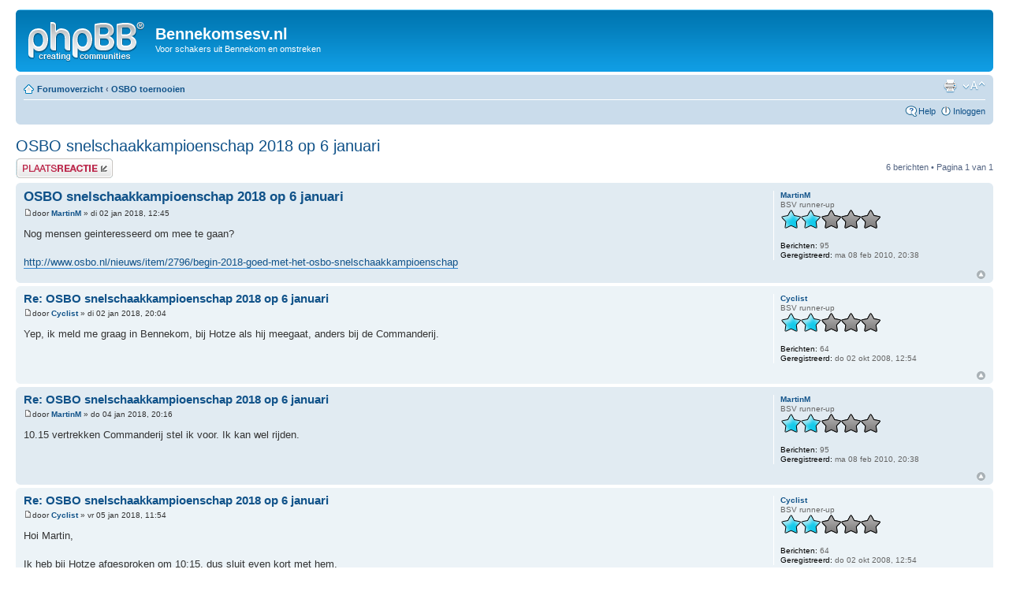

--- FILE ---
content_type: text/html; charset=UTF-8
request_url: http://www.bennekomsesv.nl/forum/viewtopic.php?f=19&p=5057&sid=5345e1297aa2e728cf073f55f8a0bf6e
body_size: 5589
content:
<!DOCTYPE html PUBLIC "-//W3C//DTD XHTML 1.0 Strict//EN" "http://www.w3.org/TR/xhtml1/DTD/xhtml1-strict.dtd">
<html xmlns="http://www.w3.org/1999/xhtml" dir="ltr" lang="nl" xml:lang="nl">
<head>

<meta http-equiv="content-type" content="text/html; charset=UTF-8" />
<meta http-equiv="content-style-type" content="text/css" />
<meta http-equiv="content-language" content="nl" />
<meta http-equiv="imagetoolbar" content="no" />
<meta name="resource-type" content="document" />
<meta name="distribution" content="global" />
<meta name="keywords" content="" />
<meta name="description" content="" />

<title>Bennekomsesv.nl &bull; Toon onderwerp - OSBO snelschaakkampioenschap 2018 op 6 januari</title>



<!--
	phpBB style name: prosilver
	Based on style:   prosilver (this is the default phpBB3 style)
	Original author:  Tom Beddard ( http://www.subBlue.com/ )
	Modified by:
-->

<script type="text/javascript">
// <![CDATA[
	var jump_page = 'Geef het paginanummer op van waar je naartoe wilt gaan.:';
	var on_page = '1';
	var per_page = '';
	var base_url = '';
	var style_cookie = 'phpBBstyle';
	var style_cookie_settings = '; path=/; domain=.bennekomsesv.nl';
	var onload_functions = new Array();
	var onunload_functions = new Array();

	

	/**
	* Find a member
	*/
	function find_username(url)
	{
		popup(url, 760, 570, '_usersearch');
		return false;
	}

	/**
	* New function for handling multiple calls to window.onload and window.unload by pentapenguin
	*/
	window.onload = function()
	{
		for (var i = 0; i < onload_functions.length; i++)
		{
			eval(onload_functions[i]);
		}
	};

	window.onunload = function()
	{
		for (var i = 0; i < onunload_functions.length; i++)
		{
			eval(onunload_functions[i]);
		}
	};

// ]]>
</script>
<script type="text/javascript" src="./styles/prosilver/template/styleswitcher.js"></script>
<script type="text/javascript" src="./styles/prosilver/template/forum_fn.js"></script>

<link href="./styles/prosilver/theme/print.css" rel="stylesheet" type="text/css" media="print" title="printonly" />
<link href="./style.php?id=1&amp;lang=nl&amp;sid=3276a6ce3e5c595e3b2c3d745c421700" rel="stylesheet" type="text/css" media="screen, projection" />

<link href="./styles/prosilver/theme/normal.css" rel="stylesheet" type="text/css" title="A" />
<link href="./styles/prosilver/theme/medium.css" rel="alternate stylesheet" type="text/css" title="A+" />
<link href="./styles/prosilver/theme/large.css" rel="alternate stylesheet" type="text/css" title="A++" />



</head>

<body id="phpbb" class="section-viewtopic ltr">

<div id="wrap">
	<a id="top" name="top" accesskey="t"></a>
	<div id="page-header">
		<div class="headerbar">
			<div class="inner"><span class="corners-top"><span></span></span>

			<div id="site-description">
				<a href="./index.php?sid=3276a6ce3e5c595e3b2c3d745c421700" title="Forumoverzicht" id="logo"><img src="./styles/prosilver/imageset/site_logo.gif" width="149" height="52" alt="" title="" /></a>
				<h1>Bennekomsesv.nl</h1>
				<p>Voor schakers uit Bennekom en omstreken</p>
				<p class="skiplink"><a href="#start_here">Doorgaan naar inhoud</a></p>
			</div>

		

			<span class="corners-bottom"><span></span></span></div>
		</div>

		<div class="navbar">
			<div class="inner"><span class="corners-top"><span></span></span>

			<ul class="linklist navlinks">
				<li class="icon-home"><a href="./index.php?sid=3276a6ce3e5c595e3b2c3d745c421700" accesskey="h">Forumoverzicht</a>  <strong>&#8249;</strong> <a href="./viewforum.php?f=19&amp;sid=3276a6ce3e5c595e3b2c3d745c421700">OSBO toernooien</a></li>

				<li class="rightside"><a href="#" onclick="fontsizeup(); return false;" onkeypress="return fontsizeup(event);" class="fontsize" title="Verander lettergrootte">Verander lettergrootte</a></li>

				<li class="rightside"><a href="./viewtopic.php?f=19&amp;t=1133&amp;sid=3276a6ce3e5c595e3b2c3d745c421700&amp;view=print" title="Afdrukweergave" accesskey="p" class="print">Afdrukweergave</a></li>
			</ul>

			

			<ul class="linklist rightside">
				<li class="icon-faq"><a href="./faq.php?sid=3276a6ce3e5c595e3b2c3d745c421700" title="Veel gestelde vragen">Help</a></li>
				
					<li class="icon-logout"><a href="./ucp.php?mode=login&amp;sid=3276a6ce3e5c595e3b2c3d745c421700" title="Inloggen" accesskey="x">Inloggen</a></li>
				
			</ul>

			<span class="corners-bottom"><span></span></span></div>
		</div>

	</div>

	<a name="start_here"></a>
	<div id="page-body">
		
<h2><a href="./viewtopic.php?f=19&amp;t=1133&amp;sid=3276a6ce3e5c595e3b2c3d745c421700">OSBO snelschaakkampioenschap 2018 op 6 januari</a></h2>
<!-- NOTE: remove the style="display: none" when you want to have the forum description on the topic body -->

<div class="topic-actions">

	<div class="buttons">
	
		<div class="reply-icon"><a href="./posting.php?mode=reply&amp;f=19&amp;t=1133&amp;sid=3276a6ce3e5c595e3b2c3d745c421700" title="Plaats een reactie"><span></span>Plaats een reactie</a></div>
	
	</div>

	
		<div class="pagination">
			6 berichten
			 &bull; Pagina <strong>1</strong> van <strong>1</strong>
		</div>
	

</div>
<div class="clear"></div>


	<div id="p5049" class="post bg2">
		<div class="inner"><span class="corners-top"><span></span></span>

		<div class="postbody">
			

			<h3 class="first"><a href="#p5049">OSBO snelschaakkampioenschap 2018 op 6 januari</a></h3>
			<p class="author"><a href="./viewtopic.php?p=5049&amp;sid=3276a6ce3e5c595e3b2c3d745c421700#p5049"><img src="./styles/prosilver/imageset/icon_post_target.gif" width="11" height="9" alt="Bericht" title="Bericht" /></a>door <strong><a href="./memberlist.php?mode=viewprofile&amp;u=726&amp;sid=3276a6ce3e5c595e3b2c3d745c421700">MartinM</a></strong> &raquo; di 02 jan 2018, 12:45 </p>

			

			<div class="content">Nog mensen geinteresseerd om mee te gaan? <br /><br /><a href="http://www.osbo.nl/nieuws/item/2796/begin-2018-goed-met-het-osbo-snelschaakkampioenschap" class="postlink">http://www.osbo.nl/nieuws/item/2796/begin-2018-goed-met-het-osbo-snelschaakkampioenschap</a></div>

			

		</div>

		
			<dl class="postprofile" id="profile5049">
			<dt>
				<a href="./memberlist.php?mode=viewprofile&amp;u=726&amp;sid=3276a6ce3e5c595e3b2c3d745c421700">MartinM</a>
			</dt>

			<dd>BSV runner-up<br /><img src="./images/ranks/2_stars.png" alt="BSV runner-up" title="BSV runner-up" /></dd>

		<dd>&nbsp;</dd>

		<dd><strong>Berichten:</strong> 95</dd><dd><strong>Geregistreerd:</strong> ma 08 feb 2010, 20:38</dd>

		</dl>
	

		<div class="back2top"><a href="#wrap" class="top" title="Omhoog">Omhoog</a></div>

		<span class="corners-bottom"><span></span></span></div>
	</div>

	<hr class="divider" />

	<div id="p5051" class="post bg1">
		<div class="inner"><span class="corners-top"><span></span></span>

		<div class="postbody">
			

			<h3 ><a href="#p5051">Re: OSBO snelschaakkampioenschap 2018 op 6 januari</a></h3>
			<p class="author"><a href="./viewtopic.php?p=5051&amp;sid=3276a6ce3e5c595e3b2c3d745c421700#p5051"><img src="./styles/prosilver/imageset/icon_post_target.gif" width="11" height="9" alt="Bericht" title="Bericht" /></a>door <strong><a href="./memberlist.php?mode=viewprofile&amp;u=64&amp;sid=3276a6ce3e5c595e3b2c3d745c421700">Cyclist</a></strong> &raquo; di 02 jan 2018, 20:04 </p>

			

			<div class="content">Yep, ik meld me graag in Bennekom, bij Hotze als hij meegaat, anders bij de Commanderij.</div>

			

		</div>

		
			<dl class="postprofile" id="profile5051">
			<dt>
				<a href="./memberlist.php?mode=viewprofile&amp;u=64&amp;sid=3276a6ce3e5c595e3b2c3d745c421700">Cyclist</a>
			</dt>

			<dd>BSV runner-up<br /><img src="./images/ranks/2_stars.png" alt="BSV runner-up" title="BSV runner-up" /></dd>

		<dd>&nbsp;</dd>

		<dd><strong>Berichten:</strong> 64</dd><dd><strong>Geregistreerd:</strong> do 02 okt 2008, 12:54</dd>

		</dl>
	

		<div class="back2top"><a href="#wrap" class="top" title="Omhoog">Omhoog</a></div>

		<span class="corners-bottom"><span></span></span></div>
	</div>

	<hr class="divider" />

	<div id="p5052" class="post bg2">
		<div class="inner"><span class="corners-top"><span></span></span>

		<div class="postbody">
			

			<h3 ><a href="#p5052">Re: OSBO snelschaakkampioenschap 2018 op 6 januari</a></h3>
			<p class="author"><a href="./viewtopic.php?p=5052&amp;sid=3276a6ce3e5c595e3b2c3d745c421700#p5052"><img src="./styles/prosilver/imageset/icon_post_target.gif" width="11" height="9" alt="Bericht" title="Bericht" /></a>door <strong><a href="./memberlist.php?mode=viewprofile&amp;u=726&amp;sid=3276a6ce3e5c595e3b2c3d745c421700">MartinM</a></strong> &raquo; do 04 jan 2018, 20:16 </p>

			

			<div class="content">10.15 vertrekken Commanderij stel ik voor. Ik kan wel rijden.</div>

			

		</div>

		
			<dl class="postprofile" id="profile5052">
			<dt>
				<a href="./memberlist.php?mode=viewprofile&amp;u=726&amp;sid=3276a6ce3e5c595e3b2c3d745c421700">MartinM</a>
			</dt>

			<dd>BSV runner-up<br /><img src="./images/ranks/2_stars.png" alt="BSV runner-up" title="BSV runner-up" /></dd>

		<dd>&nbsp;</dd>

		<dd><strong>Berichten:</strong> 95</dd><dd><strong>Geregistreerd:</strong> ma 08 feb 2010, 20:38</dd>

		</dl>
	

		<div class="back2top"><a href="#wrap" class="top" title="Omhoog">Omhoog</a></div>

		<span class="corners-bottom"><span></span></span></div>
	</div>

	<hr class="divider" />

	<div id="p5053" class="post bg1">
		<div class="inner"><span class="corners-top"><span></span></span>

		<div class="postbody">
			

			<h3 ><a href="#p5053">Re: OSBO snelschaakkampioenschap 2018 op 6 januari</a></h3>
			<p class="author"><a href="./viewtopic.php?p=5053&amp;sid=3276a6ce3e5c595e3b2c3d745c421700#p5053"><img src="./styles/prosilver/imageset/icon_post_target.gif" width="11" height="9" alt="Bericht" title="Bericht" /></a>door <strong><a href="./memberlist.php?mode=viewprofile&amp;u=64&amp;sid=3276a6ce3e5c595e3b2c3d745c421700">Cyclist</a></strong> &raquo; vr 05 jan 2018, 11:54 </p>

			

			<div class="content">Hoi Martin,<br /><br />Ik heb bij Hotze afgesproken om 10:15, dus sluit even kort met hem.</div>

			

		</div>

		
			<dl class="postprofile" id="profile5053">
			<dt>
				<a href="./memberlist.php?mode=viewprofile&amp;u=64&amp;sid=3276a6ce3e5c595e3b2c3d745c421700">Cyclist</a>
			</dt>

			<dd>BSV runner-up<br /><img src="./images/ranks/2_stars.png" alt="BSV runner-up" title="BSV runner-up" /></dd>

		<dd>&nbsp;</dd>

		<dd><strong>Berichten:</strong> 64</dd><dd><strong>Geregistreerd:</strong> do 02 okt 2008, 12:54</dd>

		</dl>
	

		<div class="back2top"><a href="#wrap" class="top" title="Omhoog">Omhoog</a></div>

		<span class="corners-bottom"><span></span></span></div>
	</div>

	<hr class="divider" />

	<div id="p5055" class="post bg2">
		<div class="inner"><span class="corners-top"><span></span></span>

		<div class="postbody">
			

			<h3 ><a href="#p5055">Re: OSBO snelschaakkampioenschap 2018 op 6 januari</a></h3>
			<p class="author"><a href="./viewtopic.php?p=5055&amp;sid=3276a6ce3e5c595e3b2c3d745c421700#p5055"><img src="./styles/prosilver/imageset/icon_post_target.gif" width="11" height="9" alt="Bericht" title="Bericht" /></a>door <strong><a href="./memberlist.php?mode=viewprofile&amp;u=68&amp;sid=3276a6ce3e5c595e3b2c3d745c421700">htj</a></strong> &raquo; vr 05 jan 2018, 22:19 </p>

			

			<div class="content">Ik ben om 10.15 bij de commanderij.</div>

			

		</div>

		
			<dl class="postprofile" id="profile5055">
			<dt>
				<a href="./memberlist.php?mode=viewprofile&amp;u=68&amp;sid=3276a6ce3e5c595e3b2c3d745c421700">htj</a>
			</dt>

			<dd>BSV kampioen<br /><img src="./images/ranks/3_stars.png" alt="BSV kampioen" title="BSV kampioen" /></dd>

		<dd>&nbsp;</dd>

		<dd><strong>Berichten:</strong> 154</dd><dd><strong>Geregistreerd:</strong> zo 02 nov 2008, 14:20</dd>

		</dl>
	

		<div class="back2top"><a href="#wrap" class="top" title="Omhoog">Omhoog</a></div>

		<span class="corners-bottom"><span></span></span></div>
	</div>

	<hr class="divider" />

	<div id="p5057" class="post bg1">
		<div class="inner"><span class="corners-top"><span></span></span>

		<div class="postbody">
			

			<h3 ><a href="#p5057">Re: OSBO snelschaakkampioenschap 2018 op 6 januari</a></h3>
			<p class="author"><a href="./viewtopic.php?p=5057&amp;sid=3276a6ce3e5c595e3b2c3d745c421700#p5057"><img src="./styles/prosilver/imageset/icon_post_target.gif" width="11" height="9" alt="Bericht" title="Bericht" /></a>door <strong><a href="./memberlist.php?mode=viewprofile&amp;u=54&amp;sid=3276a6ce3e5c595e3b2c3d745c421700">kreeft58</a></strong> &raquo; za 06 jan 2018, 19:04 </p>

			

			<div class="content"><span style="font-weight: bold">Stefan Kuipers snelschaaakkampioen OSBO 2018<br /></span><br /><span style="font-weight: bold">Groep A	</span>			<br />1	Stefan Kuipers (IM)	Schaakstad Apeldoorn	2446	17	1<br />2	Sander van Eijk (IM)	SV Wageningen	2378	13,5	2<br />3	Tim Lammens	Schaakstad Apeldoorn	2285	11,5	3<br />4	Michiel Blok	ASV	2090	8,5	<br />5	Tom Bus	ASV	2098	8,5	<br />6	Otto Wilgenhof	ASV	2212	8,5	<br />7	Peter Boel	ASV	2090	7	<br />8	Tjerk Sminia	SV Wageningen	1993	5,5	<br />9	Jasper Bons	PION Groesbeek	2191	5,5	<br />10	Sjoerd Meijer	Edese SV	1886	4,5	<br /><span style="font-weight: bold">Groep B</span>				<br />1	Stefan Bekker	Het Kasteel	2326	16	1<br />2	Anton van Rijn	UVS	2191	14,5	2<br />3	Sebas Beumer	De Toren	2125	12	3-4<br />4	Hotze Tette Hofstra	BSV Bennekom	2241	12	3-4<br />5	Hamoun Habibi	Koningswaal	2121	9,5	<br />6	Geert van Hoorn	De Toren	1997	8	<br />7	Diderick Holtland	VDS	1822	7,5	<br />8	Koen Maassen van den Brink	ASV	2002	5,5	<br />9	Carlos Preuter	Persoonlijk lid	1686	3,5	<br />10	Jacques Boonstra	ASV	1782	1,5	<br /><span style="font-weight: bold">Groep C	</span>			<br />1	Erwin Oorebeek	SV Wageningen	2188	12	1<br />2	Wilfred Jansz	ASV	1692	10,5	2-3<br />3	Babak Zahmat	De Toren	1695	10,5	2-3<br />4	Kees Stap	SV Wageningen	2061	8,5	<br />5	Zaheer Asefi	Ratinglid	2000	7,5	<br />6	Fabian de Vries	Schaakmaat / Schaakstad Apeldoorn	1600	6,5	<br />7	Reinier Janssen	SV Zevenaar	1857	6	<br />8	Iloy Timmerman	SV Doetinchem	1595	6	<br />9	Eric de Winter	Velpse SV	1770	4,5	<br /><span style="font-weight: bold">Groep D	</span>			<br />1	Gerben Hendriks	ASV	1815	11	1<br />2	Piet de Leeuw	SV Mook	1717	10	2-3<br />3	Noel Bovens	BSV Bennekom	1875	10	2-3<br />4[     Tobias de Vries	Schaakmaat / Schaakstad Apeldoorn	1752	8,5	<br />5	Theo Wijnhoven	PION Groesbeek	2025	8,5	<br />6	John van Ginkel	Elster Toren	1847	8,5	<br />7	Sander van Vucht	SV Doetinchem	1923	8	<br />8	Koen van Keulen	ASV	1572	6	<br />9	Bram Hamers	De Toren	1060	1,5	<br /><span style="font-weight: bold">Groep E</span>				<br />1	Philippe Friesen	Koningswaal	1929	12,5	1<br />2	John Remmerts	Elster Toren	1905	12	2<br />3	Martin Markering	BSV Bennekom	1918	11,5	3<br />4	Lodewijk Entrop	De Toren	1612	8	<br />5	René van Alfen	ASV	1751	7	<br />6	Hans Thuijls	Edese SV	1544	6,5	<br />7	Jan Groen	ASV	1700	6	<br />8	Ron van Dijk	UVS	1747	4,5	<br />9	Thijmen Terpstra	De Toren	1680	4	<br /><span style="font-weight: bold">Groep F</span>				<br />1	Rob Huberts	ASV	1853	13	1<br />2	Toon Janssen	SV Zevenaar	1888	10,5	2<br />3	Simon van Dijk	UVS	1625	10	3<br />4	Tom van 't Hoff	De Toren	1577	8	<br />5	Tom Molewijk	Voorster SC	1687	8	<br />6	Karel van Delft	Persoonlijk lid	1589	7	<br />7	Anne Paul Taal	ASV	1911	6,5	<br />8	Eric Kloppers	S.G. Zutphen	1796	6	<br />9	Koen Molewijk	Voorster SC	1486	3	<br /><span style="font-weight: bold">Groep G</span>				<br />1	Harry Verhoef	BSV Bennekom	1744	13	1<br />2	Nico Schoenmakers	ASV	1717	12,5	2<br />3	Jan Vermeer	ASV	1696	11	3<br />4	Bert Sigmond	De Sleutelzet	1516	9,5	<br />5	Horst Eder	ASV	1575	8,5	<br />6	Fred Rienstra	Doesborghs S.G.	1591	8	<br />7	Peter Hamers	De Toren	1397	4,5	<br />8	Hans Derendorp 	ASV	1357	4	<br />9	Kees van Keulen	ASV	1404	1</div>

			

		</div>

		
			<dl class="postprofile" id="profile5057">
			<dt>
				<a href="./memberlist.php?mode=viewprofile&amp;u=54&amp;sid=3276a6ce3e5c595e3b2c3d745c421700">kreeft58</a>
			</dt>

			<dd>BSV nestor</dd>

		<dd>&nbsp;</dd>

		<dd><strong>Berichten:</strong> 1748</dd><dd><strong>Geregistreerd:</strong> vr 19 sep 2008, 20:20</dd>

		</dl>
	

		<div class="back2top"><a href="#wrap" class="top" title="Omhoog">Omhoog</a></div>

		<span class="corners-bottom"><span></span></span></div>
	</div>

	<hr class="divider" />

	<form id="viewtopic" method="post" action="./viewtopic.php?f=19&amp;t=1133&amp;sid=3276a6ce3e5c595e3b2c3d745c421700">

	<fieldset class="display-options" style="margin-top: 0; ">
		
		<label>Geef de vorige berichten weer: <select name="st" id="st"><option value="0" selected="selected">Alle berichten</option><option value="1">1 dag</option><option value="7">7 dagen</option><option value="14">2 weken</option><option value="30">1 maand</option><option value="90">3 maanden</option><option value="180">6 maanden</option><option value="365">1 jaar</option></select></label>
		<label>Sorteer op <select name="sk" id="sk"><option value="a">Auteur</option><option value="t" selected="selected">Berichtdatum</option><option value="s">Onderwerp</option></select></label> <label><select name="sd" id="sd"><option value="a" selected="selected">Oplopend</option><option value="d">Aflopend</option></select> <input type="submit" name="sort" value="Ga" class="button2" /></label>
		
	</fieldset>

	</form>
	<hr />


<div class="topic-actions">
	<div class="buttons">
	
		<div class="reply-icon"><a href="./posting.php?mode=reply&amp;f=19&amp;t=1133&amp;sid=3276a6ce3e5c595e3b2c3d745c421700" title="Plaats een reactie"><span></span>Plaats een reactie</a></div>
	
	</div>

	
		<div class="pagination">
			6 berichten
			 &bull; Pagina <strong>1</strong> van <strong>1</strong>
		</div>
	
</div>


	<p></p><p><a href="./viewforum.php?f=19&amp;sid=3276a6ce3e5c595e3b2c3d745c421700" class="left-box left" accesskey="r">Keer terug naar OSBO toernooien</a></p>

	<form method="post" id="jumpbox" action="./viewforum.php?sid=3276a6ce3e5c595e3b2c3d745c421700" onsubmit="if(this.f.value == -1){return false;}">

	
		<fieldset class="jumpbox">
	
			<label for="f" accesskey="j">Ga naar:</label>
			<select name="f" id="f" onchange="if(this.options[this.selectedIndex].value != -1){ document.forms['jumpbox'].submit() }">
			
				<option value="-1">Selecteer een forum</option>
			<option value="-1">------------------</option>
				<option value="3">BSV Algemeen</option>
			
				<option value="4">&nbsp; &nbsp;welkom</option>
			
				<option value="32">&nbsp; &nbsp;Archief</option>
			
				<option value="33">&nbsp; &nbsp;&nbsp; &nbsp;2008</option>
			
				<option value="34">&nbsp; &nbsp;&nbsp; &nbsp;2009</option>
			
				<option value="35">&nbsp; &nbsp;&nbsp; &nbsp;2010</option>
			
				<option value="36">&nbsp; &nbsp;&nbsp; &nbsp;2011</option>
			
				<option value="37">&nbsp; &nbsp;&nbsp; &nbsp;2012</option>
			
				<option value="8">Kreeft Consultancy BSV Schaaktoernooi</option>
			
				<option value="9">BSV Jeugdtoernooi</option>
			
				<option value="6">Toernooien</option>
			
				<option value="24">&nbsp; &nbsp;Archief</option>
			
				<option value="19" selected="selected">OSBO toernooien</option>
			
				<option value="13">Schaaknieuws</option>
			
				<option value="5">BSV Bar</option>
			
			</select>
			<input type="submit" value="Ga" class="button2" />
		</fieldset>
	</form>


	<h3>Wie is er online</h3>
	<p>Gebruikers op dit forum: Geen geregistreerde gebruikers. en 13 gasten</p>
</div>

<div id="page-footer">

	<div class="navbar">
		<div class="inner"><span class="corners-top"><span></span></span>

		<ul class="linklist">
			<li class="icon-home"><a href="./index.php?sid=3276a6ce3e5c595e3b2c3d745c421700" accesskey="h">Forumoverzicht</a></li>
				
			<li class="rightside"><a href="./memberlist.php?mode=leaders&amp;sid=3276a6ce3e5c595e3b2c3d745c421700">Het team</a> &bull; <a href="./ucp.php?mode=delete_cookies&amp;sid=3276a6ce3e5c595e3b2c3d745c421700">Verwijder alle forumcookies</a> &bull; Alle tijden zijn GMT + 1 uur [ Zomertijd ]</li>
		</ul>

		<span class="corners-bottom"><span></span></span></div>
	</div>

	<div class="copyright">Powered by <a href="http://www.phpbb.com/">phpBB</a>&reg; Forum Software &copy; phpBB Group
		<br /><a href="http://www.phpbb.nl">phpBB.nl Vertaling</a>
	</div>
</div>

</div>

<div>
	<a id="bottom" name="bottom" accesskey="z"></a>
	
</div>

<script defer src="https://static.cloudflareinsights.com/beacon.min.js/vcd15cbe7772f49c399c6a5babf22c1241717689176015" integrity="sha512-ZpsOmlRQV6y907TI0dKBHq9Md29nnaEIPlkf84rnaERnq6zvWvPUqr2ft8M1aS28oN72PdrCzSjY4U6VaAw1EQ==" data-cf-beacon='{"version":"2024.11.0","token":"35f5d9af92f44fe98e1cf6d439ca6c2d","r":1,"server_timing":{"name":{"cfCacheStatus":true,"cfEdge":true,"cfExtPri":true,"cfL4":true,"cfOrigin":true,"cfSpeedBrain":true},"location_startswith":null}}' crossorigin="anonymous"></script>
</body>
</html>